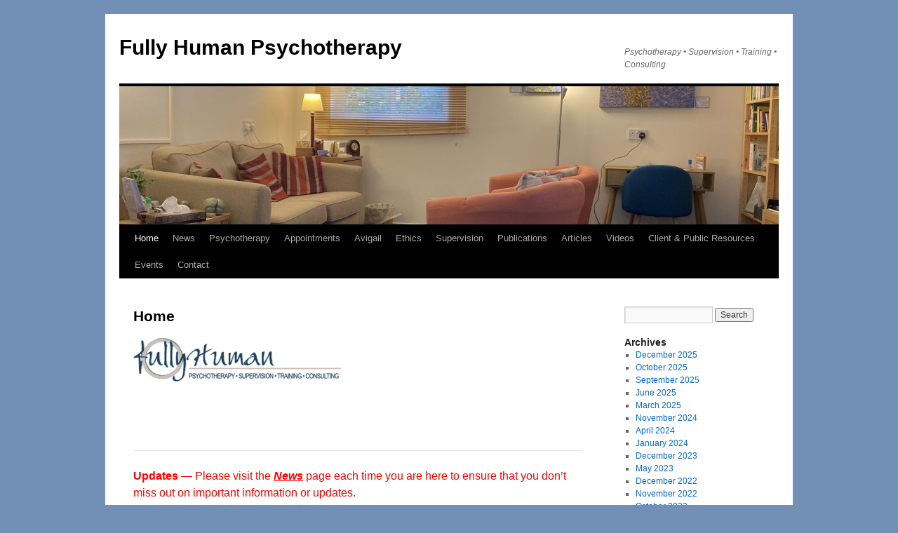

--- FILE ---
content_type: text/html; charset=UTF-8
request_url: https://www.fullyhuman.co.uk/
body_size: 9461
content:
<!DOCTYPE html>
<html lang="en-GB">
<head>
<meta charset="UTF-8" />
<title>
Fully Human Psychotherapy  | Psychotherapy • Supervision • Training • Consulting	</title>
<link rel="profile" href="http://gmpg.org/xfn/11" />
<link rel="stylesheet" type="text/css" media="all" href="https://www.fullyhuman.co.uk/wp-content/themes/twentyten/style.css" />
<link rel="pingback" href="https://www.fullyhuman.co.uk/xmlrpc.php">
<meta name='robots' content='max-image-preview:large' />
<link rel="alternate" type="application/rss+xml" title="Fully Human Psychotherapy  &raquo; Feed" href="https://www.fullyhuman.co.uk/feed/" />
<link rel="alternate" type="application/rss+xml" title="Fully Human Psychotherapy  &raquo; Comments Feed" href="https://www.fullyhuman.co.uk/comments/feed/" />
<script type="text/javascript">
window._wpemojiSettings = {"baseUrl":"https:\/\/s.w.org\/images\/core\/emoji\/14.0.0\/72x72\/","ext":".png","svgUrl":"https:\/\/s.w.org\/images\/core\/emoji\/14.0.0\/svg\/","svgExt":".svg","source":{"concatemoji":"https:\/\/www.fullyhuman.co.uk\/wp-includes\/js\/wp-emoji-release.min.js?ver=6.2.8"}};
/*! This file is auto-generated */
!function(e,a,t){var n,r,o,i=a.createElement("canvas"),p=i.getContext&&i.getContext("2d");function s(e,t){p.clearRect(0,0,i.width,i.height),p.fillText(e,0,0);e=i.toDataURL();return p.clearRect(0,0,i.width,i.height),p.fillText(t,0,0),e===i.toDataURL()}function c(e){var t=a.createElement("script");t.src=e,t.defer=t.type="text/javascript",a.getElementsByTagName("head")[0].appendChild(t)}for(o=Array("flag","emoji"),t.supports={everything:!0,everythingExceptFlag:!0},r=0;r<o.length;r++)t.supports[o[r]]=function(e){if(p&&p.fillText)switch(p.textBaseline="top",p.font="600 32px Arial",e){case"flag":return s("\ud83c\udff3\ufe0f\u200d\u26a7\ufe0f","\ud83c\udff3\ufe0f\u200b\u26a7\ufe0f")?!1:!s("\ud83c\uddfa\ud83c\uddf3","\ud83c\uddfa\u200b\ud83c\uddf3")&&!s("\ud83c\udff4\udb40\udc67\udb40\udc62\udb40\udc65\udb40\udc6e\udb40\udc67\udb40\udc7f","\ud83c\udff4\u200b\udb40\udc67\u200b\udb40\udc62\u200b\udb40\udc65\u200b\udb40\udc6e\u200b\udb40\udc67\u200b\udb40\udc7f");case"emoji":return!s("\ud83e\udef1\ud83c\udffb\u200d\ud83e\udef2\ud83c\udfff","\ud83e\udef1\ud83c\udffb\u200b\ud83e\udef2\ud83c\udfff")}return!1}(o[r]),t.supports.everything=t.supports.everything&&t.supports[o[r]],"flag"!==o[r]&&(t.supports.everythingExceptFlag=t.supports.everythingExceptFlag&&t.supports[o[r]]);t.supports.everythingExceptFlag=t.supports.everythingExceptFlag&&!t.supports.flag,t.DOMReady=!1,t.readyCallback=function(){t.DOMReady=!0},t.supports.everything||(n=function(){t.readyCallback()},a.addEventListener?(a.addEventListener("DOMContentLoaded",n,!1),e.addEventListener("load",n,!1)):(e.attachEvent("onload",n),a.attachEvent("onreadystatechange",function(){"complete"===a.readyState&&t.readyCallback()})),(e=t.source||{}).concatemoji?c(e.concatemoji):e.wpemoji&&e.twemoji&&(c(e.twemoji),c(e.wpemoji)))}(window,document,window._wpemojiSettings);
</script>
<style type="text/css">
img.wp-smiley,
img.emoji {
	display: inline !important;
	border: none !important;
	box-shadow: none !important;
	height: 1em !important;
	width: 1em !important;
	margin: 0 0.07em !important;
	vertical-align: -0.1em !important;
	background: none !important;
	padding: 0 !important;
}
</style>
	<link rel='stylesheet' id='wp-block-library-css' href='https://www.fullyhuman.co.uk/wp-includes/css/dist/block-library/style.min.css?ver=6.2.8' type='text/css' media='all' />
<style id='wp-block-library-theme-inline-css' type='text/css'>
.wp-block-audio figcaption{color:#555;font-size:13px;text-align:center}.is-dark-theme .wp-block-audio figcaption{color:hsla(0,0%,100%,.65)}.wp-block-audio{margin:0 0 1em}.wp-block-code{border:1px solid #ccc;border-radius:4px;font-family:Menlo,Consolas,monaco,monospace;padding:.8em 1em}.wp-block-embed figcaption{color:#555;font-size:13px;text-align:center}.is-dark-theme .wp-block-embed figcaption{color:hsla(0,0%,100%,.65)}.wp-block-embed{margin:0 0 1em}.blocks-gallery-caption{color:#555;font-size:13px;text-align:center}.is-dark-theme .blocks-gallery-caption{color:hsla(0,0%,100%,.65)}.wp-block-image figcaption{color:#555;font-size:13px;text-align:center}.is-dark-theme .wp-block-image figcaption{color:hsla(0,0%,100%,.65)}.wp-block-image{margin:0 0 1em}.wp-block-pullquote{border-bottom:4px solid;border-top:4px solid;color:currentColor;margin-bottom:1.75em}.wp-block-pullquote cite,.wp-block-pullquote footer,.wp-block-pullquote__citation{color:currentColor;font-size:.8125em;font-style:normal;text-transform:uppercase}.wp-block-quote{border-left:.25em solid;margin:0 0 1.75em;padding-left:1em}.wp-block-quote cite,.wp-block-quote footer{color:currentColor;font-size:.8125em;font-style:normal;position:relative}.wp-block-quote.has-text-align-right{border-left:none;border-right:.25em solid;padding-left:0;padding-right:1em}.wp-block-quote.has-text-align-center{border:none;padding-left:0}.wp-block-quote.is-large,.wp-block-quote.is-style-large,.wp-block-quote.is-style-plain{border:none}.wp-block-search .wp-block-search__label{font-weight:700}.wp-block-search__button{border:1px solid #ccc;padding:.375em .625em}:where(.wp-block-group.has-background){padding:1.25em 2.375em}.wp-block-separator.has-css-opacity{opacity:.4}.wp-block-separator{border:none;border-bottom:2px solid;margin-left:auto;margin-right:auto}.wp-block-separator.has-alpha-channel-opacity{opacity:1}.wp-block-separator:not(.is-style-wide):not(.is-style-dots){width:100px}.wp-block-separator.has-background:not(.is-style-dots){border-bottom:none;height:1px}.wp-block-separator.has-background:not(.is-style-wide):not(.is-style-dots){height:2px}.wp-block-table{margin:0 0 1em}.wp-block-table td,.wp-block-table th{word-break:normal}.wp-block-table figcaption{color:#555;font-size:13px;text-align:center}.is-dark-theme .wp-block-table figcaption{color:hsla(0,0%,100%,.65)}.wp-block-video figcaption{color:#555;font-size:13px;text-align:center}.is-dark-theme .wp-block-video figcaption{color:hsla(0,0%,100%,.65)}.wp-block-video{margin:0 0 1em}.wp-block-template-part.has-background{margin-bottom:0;margin-top:0;padding:1.25em 2.375em}
</style>
<link rel='stylesheet' id='classic-theme-styles-css' href='https://www.fullyhuman.co.uk/wp-includes/css/classic-themes.min.css?ver=6.2.8' type='text/css' media='all' />
<style id='global-styles-inline-css' type='text/css'>
body{--wp--preset--color--black: #000;--wp--preset--color--cyan-bluish-gray: #abb8c3;--wp--preset--color--white: #fff;--wp--preset--color--pale-pink: #f78da7;--wp--preset--color--vivid-red: #cf2e2e;--wp--preset--color--luminous-vivid-orange: #ff6900;--wp--preset--color--luminous-vivid-amber: #fcb900;--wp--preset--color--light-green-cyan: #7bdcb5;--wp--preset--color--vivid-green-cyan: #00d084;--wp--preset--color--pale-cyan-blue: #8ed1fc;--wp--preset--color--vivid-cyan-blue: #0693e3;--wp--preset--color--vivid-purple: #9b51e0;--wp--preset--color--blue: #0066cc;--wp--preset--color--medium-gray: #666;--wp--preset--color--light-gray: #f1f1f1;--wp--preset--gradient--vivid-cyan-blue-to-vivid-purple: linear-gradient(135deg,rgba(6,147,227,1) 0%,rgb(155,81,224) 100%);--wp--preset--gradient--light-green-cyan-to-vivid-green-cyan: linear-gradient(135deg,rgb(122,220,180) 0%,rgb(0,208,130) 100%);--wp--preset--gradient--luminous-vivid-amber-to-luminous-vivid-orange: linear-gradient(135deg,rgba(252,185,0,1) 0%,rgba(255,105,0,1) 100%);--wp--preset--gradient--luminous-vivid-orange-to-vivid-red: linear-gradient(135deg,rgba(255,105,0,1) 0%,rgb(207,46,46) 100%);--wp--preset--gradient--very-light-gray-to-cyan-bluish-gray: linear-gradient(135deg,rgb(238,238,238) 0%,rgb(169,184,195) 100%);--wp--preset--gradient--cool-to-warm-spectrum: linear-gradient(135deg,rgb(74,234,220) 0%,rgb(151,120,209) 20%,rgb(207,42,186) 40%,rgb(238,44,130) 60%,rgb(251,105,98) 80%,rgb(254,248,76) 100%);--wp--preset--gradient--blush-light-purple: linear-gradient(135deg,rgb(255,206,236) 0%,rgb(152,150,240) 100%);--wp--preset--gradient--blush-bordeaux: linear-gradient(135deg,rgb(254,205,165) 0%,rgb(254,45,45) 50%,rgb(107,0,62) 100%);--wp--preset--gradient--luminous-dusk: linear-gradient(135deg,rgb(255,203,112) 0%,rgb(199,81,192) 50%,rgb(65,88,208) 100%);--wp--preset--gradient--pale-ocean: linear-gradient(135deg,rgb(255,245,203) 0%,rgb(182,227,212) 50%,rgb(51,167,181) 100%);--wp--preset--gradient--electric-grass: linear-gradient(135deg,rgb(202,248,128) 0%,rgb(113,206,126) 100%);--wp--preset--gradient--midnight: linear-gradient(135deg,rgb(2,3,129) 0%,rgb(40,116,252) 100%);--wp--preset--duotone--dark-grayscale: url('#wp-duotone-dark-grayscale');--wp--preset--duotone--grayscale: url('#wp-duotone-grayscale');--wp--preset--duotone--purple-yellow: url('#wp-duotone-purple-yellow');--wp--preset--duotone--blue-red: url('#wp-duotone-blue-red');--wp--preset--duotone--midnight: url('#wp-duotone-midnight');--wp--preset--duotone--magenta-yellow: url('#wp-duotone-magenta-yellow');--wp--preset--duotone--purple-green: url('#wp-duotone-purple-green');--wp--preset--duotone--blue-orange: url('#wp-duotone-blue-orange');--wp--preset--font-size--small: 13px;--wp--preset--font-size--medium: 20px;--wp--preset--font-size--large: 36px;--wp--preset--font-size--x-large: 42px;--wp--preset--spacing--20: 0.44rem;--wp--preset--spacing--30: 0.67rem;--wp--preset--spacing--40: 1rem;--wp--preset--spacing--50: 1.5rem;--wp--preset--spacing--60: 2.25rem;--wp--preset--spacing--70: 3.38rem;--wp--preset--spacing--80: 5.06rem;--wp--preset--shadow--natural: 6px 6px 9px rgba(0, 0, 0, 0.2);--wp--preset--shadow--deep: 12px 12px 50px rgba(0, 0, 0, 0.4);--wp--preset--shadow--sharp: 6px 6px 0px rgba(0, 0, 0, 0.2);--wp--preset--shadow--outlined: 6px 6px 0px -3px rgba(255, 255, 255, 1), 6px 6px rgba(0, 0, 0, 1);--wp--preset--shadow--crisp: 6px 6px 0px rgba(0, 0, 0, 1);}:where(.is-layout-flex){gap: 0.5em;}body .is-layout-flow > .alignleft{float: left;margin-inline-start: 0;margin-inline-end: 2em;}body .is-layout-flow > .alignright{float: right;margin-inline-start: 2em;margin-inline-end: 0;}body .is-layout-flow > .aligncenter{margin-left: auto !important;margin-right: auto !important;}body .is-layout-constrained > .alignleft{float: left;margin-inline-start: 0;margin-inline-end: 2em;}body .is-layout-constrained > .alignright{float: right;margin-inline-start: 2em;margin-inline-end: 0;}body .is-layout-constrained > .aligncenter{margin-left: auto !important;margin-right: auto !important;}body .is-layout-constrained > :where(:not(.alignleft):not(.alignright):not(.alignfull)){max-width: var(--wp--style--global--content-size);margin-left: auto !important;margin-right: auto !important;}body .is-layout-constrained > .alignwide{max-width: var(--wp--style--global--wide-size);}body .is-layout-flex{display: flex;}body .is-layout-flex{flex-wrap: wrap;align-items: center;}body .is-layout-flex > *{margin: 0;}:where(.wp-block-columns.is-layout-flex){gap: 2em;}.has-black-color{color: var(--wp--preset--color--black) !important;}.has-cyan-bluish-gray-color{color: var(--wp--preset--color--cyan-bluish-gray) !important;}.has-white-color{color: var(--wp--preset--color--white) !important;}.has-pale-pink-color{color: var(--wp--preset--color--pale-pink) !important;}.has-vivid-red-color{color: var(--wp--preset--color--vivid-red) !important;}.has-luminous-vivid-orange-color{color: var(--wp--preset--color--luminous-vivid-orange) !important;}.has-luminous-vivid-amber-color{color: var(--wp--preset--color--luminous-vivid-amber) !important;}.has-light-green-cyan-color{color: var(--wp--preset--color--light-green-cyan) !important;}.has-vivid-green-cyan-color{color: var(--wp--preset--color--vivid-green-cyan) !important;}.has-pale-cyan-blue-color{color: var(--wp--preset--color--pale-cyan-blue) !important;}.has-vivid-cyan-blue-color{color: var(--wp--preset--color--vivid-cyan-blue) !important;}.has-vivid-purple-color{color: var(--wp--preset--color--vivid-purple) !important;}.has-black-background-color{background-color: var(--wp--preset--color--black) !important;}.has-cyan-bluish-gray-background-color{background-color: var(--wp--preset--color--cyan-bluish-gray) !important;}.has-white-background-color{background-color: var(--wp--preset--color--white) !important;}.has-pale-pink-background-color{background-color: var(--wp--preset--color--pale-pink) !important;}.has-vivid-red-background-color{background-color: var(--wp--preset--color--vivid-red) !important;}.has-luminous-vivid-orange-background-color{background-color: var(--wp--preset--color--luminous-vivid-orange) !important;}.has-luminous-vivid-amber-background-color{background-color: var(--wp--preset--color--luminous-vivid-amber) !important;}.has-light-green-cyan-background-color{background-color: var(--wp--preset--color--light-green-cyan) !important;}.has-vivid-green-cyan-background-color{background-color: var(--wp--preset--color--vivid-green-cyan) !important;}.has-pale-cyan-blue-background-color{background-color: var(--wp--preset--color--pale-cyan-blue) !important;}.has-vivid-cyan-blue-background-color{background-color: var(--wp--preset--color--vivid-cyan-blue) !important;}.has-vivid-purple-background-color{background-color: var(--wp--preset--color--vivid-purple) !important;}.has-black-border-color{border-color: var(--wp--preset--color--black) !important;}.has-cyan-bluish-gray-border-color{border-color: var(--wp--preset--color--cyan-bluish-gray) !important;}.has-white-border-color{border-color: var(--wp--preset--color--white) !important;}.has-pale-pink-border-color{border-color: var(--wp--preset--color--pale-pink) !important;}.has-vivid-red-border-color{border-color: var(--wp--preset--color--vivid-red) !important;}.has-luminous-vivid-orange-border-color{border-color: var(--wp--preset--color--luminous-vivid-orange) !important;}.has-luminous-vivid-amber-border-color{border-color: var(--wp--preset--color--luminous-vivid-amber) !important;}.has-light-green-cyan-border-color{border-color: var(--wp--preset--color--light-green-cyan) !important;}.has-vivid-green-cyan-border-color{border-color: var(--wp--preset--color--vivid-green-cyan) !important;}.has-pale-cyan-blue-border-color{border-color: var(--wp--preset--color--pale-cyan-blue) !important;}.has-vivid-cyan-blue-border-color{border-color: var(--wp--preset--color--vivid-cyan-blue) !important;}.has-vivid-purple-border-color{border-color: var(--wp--preset--color--vivid-purple) !important;}.has-vivid-cyan-blue-to-vivid-purple-gradient-background{background: var(--wp--preset--gradient--vivid-cyan-blue-to-vivid-purple) !important;}.has-light-green-cyan-to-vivid-green-cyan-gradient-background{background: var(--wp--preset--gradient--light-green-cyan-to-vivid-green-cyan) !important;}.has-luminous-vivid-amber-to-luminous-vivid-orange-gradient-background{background: var(--wp--preset--gradient--luminous-vivid-amber-to-luminous-vivid-orange) !important;}.has-luminous-vivid-orange-to-vivid-red-gradient-background{background: var(--wp--preset--gradient--luminous-vivid-orange-to-vivid-red) !important;}.has-very-light-gray-to-cyan-bluish-gray-gradient-background{background: var(--wp--preset--gradient--very-light-gray-to-cyan-bluish-gray) !important;}.has-cool-to-warm-spectrum-gradient-background{background: var(--wp--preset--gradient--cool-to-warm-spectrum) !important;}.has-blush-light-purple-gradient-background{background: var(--wp--preset--gradient--blush-light-purple) !important;}.has-blush-bordeaux-gradient-background{background: var(--wp--preset--gradient--blush-bordeaux) !important;}.has-luminous-dusk-gradient-background{background: var(--wp--preset--gradient--luminous-dusk) !important;}.has-pale-ocean-gradient-background{background: var(--wp--preset--gradient--pale-ocean) !important;}.has-electric-grass-gradient-background{background: var(--wp--preset--gradient--electric-grass) !important;}.has-midnight-gradient-background{background: var(--wp--preset--gradient--midnight) !important;}.has-small-font-size{font-size: var(--wp--preset--font-size--small) !important;}.has-medium-font-size{font-size: var(--wp--preset--font-size--medium) !important;}.has-large-font-size{font-size: var(--wp--preset--font-size--large) !important;}.has-x-large-font-size{font-size: var(--wp--preset--font-size--x-large) !important;}
.wp-block-navigation a:where(:not(.wp-element-button)){color: inherit;}
:where(.wp-block-columns.is-layout-flex){gap: 2em;}
.wp-block-pullquote{font-size: 1.5em;line-height: 1.6;}
</style>
<link rel='stylesheet' id='twentyten-block-style-css' href='https://www.fullyhuman.co.uk/wp-content/themes/twentyten/blocks.css?ver=20181018' type='text/css' media='all' />
<script type='text/javascript' src='https://www.fullyhuman.co.uk/wp-includes/js/jquery/jquery.min.js?ver=3.6.4' id='jquery-core-js'></script>
<script type='text/javascript' src='https://www.fullyhuman.co.uk/wp-includes/js/jquery/jquery-migrate.min.js?ver=3.4.0' id='jquery-migrate-js'></script>
<link rel="https://api.w.org/" href="https://www.fullyhuman.co.uk/wp-json/" /><link rel="alternate" type="application/json" href="https://www.fullyhuman.co.uk/wp-json/wp/v2/pages/2" /><link rel="EditURI" type="application/rsd+xml" title="RSD" href="https://www.fullyhuman.co.uk/xmlrpc.php?rsd" />
<link rel="wlwmanifest" type="application/wlwmanifest+xml" href="https://www.fullyhuman.co.uk/wp-includes/wlwmanifest.xml" />
<meta name="generator" content="WordPress 6.2.8" />
<link rel="canonical" href="https://www.fullyhuman.co.uk/" />
<link rel='shortlink' href='https://www.fullyhuman.co.uk/' />
<link rel="alternate" type="application/json+oembed" href="https://www.fullyhuman.co.uk/wp-json/oembed/1.0/embed?url=https%3A%2F%2Fwww.fullyhuman.co.uk%2F" />
<link rel="alternate" type="text/xml+oembed" href="https://www.fullyhuman.co.uk/wp-json/oembed/1.0/embed?url=https%3A%2F%2Fwww.fullyhuman.co.uk%2F&#038;format=xml" />
<style type="text/css" id="custom-background-css">
body.custom-background { background-color: #7290b5; }
</style>
	<link rel="icon" href="https://www.fullyhuman.co.uk/wp-content/uploads/2016/11/cropped-Logo-Closer-Initials-with-circle-1-e1479838831395-32x32.jpg" sizes="32x32" />
<link rel="icon" href="https://www.fullyhuman.co.uk/wp-content/uploads/2016/11/cropped-Logo-Closer-Initials-with-circle-1-e1479838831395-192x192.jpg" sizes="192x192" />
<link rel="apple-touch-icon" href="https://www.fullyhuman.co.uk/wp-content/uploads/2016/11/cropped-Logo-Closer-Initials-with-circle-1-e1479838831395-180x180.jpg" />
<meta name="msapplication-TileImage" content="https://www.fullyhuman.co.uk/wp-content/uploads/2016/11/cropped-Logo-Closer-Initials-with-circle-1-e1479838831395-270x270.jpg" />
		<style type="text/css" id="wp-custom-css">
			* {font-family:"Arial", Arial, monospace}
		</style>
		</head>

<body class="home page-template-default page page-id-2 custom-background">
<div id="wrapper" class="hfeed">
	<div id="header">
		<div id="masthead">
			<div id="branding" role="banner">
								<h1 id="site-title">
					<span>
						<a href="https://www.fullyhuman.co.uk/" title="Fully Human Psychotherapy " rel="home">Fully Human Psychotherapy </a>
					</span>
				</h1>
				<div id="site-description">Psychotherapy • Supervision • Training • Consulting</div>

										<img src="https://www.fullyhuman.co.uk/wp-content/uploads/2020/08/cropped-IMG_3032-scaled-1.jpg" width="940" height="197" alt="" />
								</div><!-- #branding -->

			<div id="access" role="navigation">
								<div class="skip-link screen-reader-text"><a href="#content" title="Skip to content">Skip to content</a></div>
								<div class="menu"><ul>
<li class="current_page_item"><a href="https://www.fullyhuman.co.uk/">Home</a></li><li class="page_item page-item-3059"><a href="https://www.fullyhuman.co.uk/news/">News</a></li>
<li class="page_item page-item-2097"><a href="https://www.fullyhuman.co.uk/about-psychotherapy/">Psychotherapy</a></li>
<li class="page_item page-item-1994 page_item_has_children"><a href="https://www.fullyhuman.co.uk/about/">Appointments</a>
<ul class='children'>
	<li class="page_item page-item-2076"><a href="https://www.fullyhuman.co.uk/about/appointments-information/">Appointments, fees, etc.</a></li>
	<li class="page_item page-item-2006"><a href="https://www.fullyhuman.co.uk/about/for-emergencies/">For Emergencies</a></li>
	<li class="page_item page-item-2002"><a href="https://www.fullyhuman.co.uk/about/important-information-please-read-before-contacting-us/">Important Information — Please read before contacting me</a></li>
</ul>
</li>
<li class="page_item page-item-21 page_item_has_children"><a href="https://www.fullyhuman.co.uk/avigail/">Avigail</a>
<ul class='children'>
	<li class="page_item page-item-38"><a href="https://www.fullyhuman.co.uk/avigail/my-work/">My Work — Avigail</a></li>
</ul>
</li>
<li class="page_item page-item-48"><a href="https://www.fullyhuman.co.uk/ethics/">Ethics</a></li>
<li class="page_item page-item-40 page_item_has_children"><a href="https://www.fullyhuman.co.uk/supervision/">Supervision</a>
<ul class='children'>
	<li class="page_item page-item-2011"><a href="https://www.fullyhuman.co.uk/supervision/mental-health-professionals/">Mental Health Professionals</a></li>
	<li class="page_item page-item-2013"><a href="https://www.fullyhuman.co.uk/supervision/other-professionals/">Other Professionals</a></li>
</ul>
</li>
<li class="page_item page-item-2234"><a href="https://www.fullyhuman.co.uk/books/">Publications</a></li>
<li class="page_item page-item-2241"><a href="https://www.fullyhuman.co.uk/articles/">Articles</a></li>
<li class="page_item page-item-2877"><a href="https://www.fullyhuman.co.uk/videos/">Videos</a></li>
<li class="page_item page-item-45"><a href="https://www.fullyhuman.co.uk/resources/">Client &#038; Public Resources</a></li>
<li class="page_item page-item-453 page_item_has_children"><a href="https://www.fullyhuman.co.uk/workshops/">Events</a>
<ul class='children'>
	<li class="page_item page-item-2040"><a href="https://www.fullyhuman.co.uk/workshops/public-events/">Public Events</a></li>
	<li class="page_item page-item-2044"><a href="https://www.fullyhuman.co.uk/workshops/professional-events/">Professional Events</a></li>
	<li class="page_item page-item-2694"><a href="https://www.fullyhuman.co.uk/workshops/past-events/">Past Events</a></li>
</ul>
</li>
<li class="page_item page-item-50"><a href="https://www.fullyhuman.co.uk/contact/">Contact</a></li>
</ul></div>
			</div><!-- #access -->
		</div><!-- #masthead -->
	</div><!-- #header -->

	<div id="main">

		<div id="container">
			<div id="content" role="main">

			

				<div id="post-2" class="post-2 page type-page status-publish hentry">
											<h2 class="entry-title">Home</h2>
					
					<div class="entry-content">
						<h2><img decoding="async" class="alignleft size-medium wp-image-2380" src="http://www.fullyhuman.co.uk/wp-content/uploads/2020/02/New-logo-w-consulting-2020-02-29-300x82.png" alt="" width="300" height="82" srcset="https://www.fullyhuman.co.uk/wp-content/uploads/2020/02/New-logo-w-consulting-2020-02-29-300x82.png 300w, https://www.fullyhuman.co.uk/wp-content/uploads/2020/02/New-logo-w-consulting-2020-02-29.png 510w" sizes="(max-width: 300px) 100vw, 300px" /></h2>
<h2></h2>
<p>&nbsp;</p>
<hr />
<p><strong><span style="color: #ff0000;">Updates</span></strong><span style="caret-color: #ff0000; color: #ff0000; font-size: 16px;"> — Please visit the </span><strong style="font-size: 16px;"><a style="color: #ff0000; font-style: italic;" href="http://www.fullyhuman.co.uk/news/" target="_blank" rel="noopener noreferrer">News</a></strong><span style="caret-color: #ff0000; color: #ff0000; font-size: 16px;"> page each time you are here to ensure that you don’t miss out on important information or updates. </span></p>
<hr />
<h5><span style="color: #3366ff;"><strong>Site Accessibility</strong></span> — For ease of reading, click [<span style="color: #3366ff;"><strong>Control +</strong></span>] to enlarge the text. This will not change the appearance or functionality of the site. Clicking [<span style="color: #3366ff;"><strong>Control &#8211;</strong></span><span style="color: #000000;">]</span> will reduce the text size. <strong><em>Mac users:</em></strong> Use the [<span style="color: #3366ff;">Command⌘</span>] button instead of [Control].</h5>
<hr />
<h2><strong><span style="color: #3366ff;"><em>Welcome to Fully Human!</em></span></strong></h2>
<p>Fully Human is a private psychotherapy owned and run by <strong><a title="Avigail" href="http://www.fullyhuman.co.uk/avigail/" target="_blank" rel="noopener noreferrer">Avigail Abarbanel</a></strong>.</p>
<p>Avigail has worked in private practice in Canberra Australia since 1999. She moved to the Scottish Highlands in January 2010 and re-established her practice in July that year.</p>
<p>Avigail is a BACP Senior Accredited psychotherapist and she is on the <a href="http://www.bacpregister.org.uk" target="_blank" rel="noopener noreferrer">BACP Register.</a> Avigail works with adult individuals (18+), relationships, families and groups. Avigail is an experienced <a href="http://www.fullyhuman.co.uk/supervision/" target="_blank" rel="noopener noreferrer">supervisor</a> and facilitator of <a href="https://www.fullyhuman.co.uk/workshops/" target="_blank" rel="noopener noreferrer">workshops and training</a> for the public and for professionals.</p>
<ul>
<li><span style="color: #000000;">Fully Human has a policy of <strong>non-discrimination </strong>and is welcoming to the LGBTQ community and to people of all backgrounds, ethnicities, cultures, faiths &amp; creeds.</span></li>
</ul>
<ul>
<li><i style="color: #000000;">Fully Human</i><i style="color: #000000;">  is not affiliated with a faith or religion but is open-minded and always welcoming to people’s spiritual beliefs and faiths.</i></li>
</ul>
<ul>
<li>In addition to the information I offer on this site, I invite you to read the booklets I have published on grief and adjustment to change, anxiety, trauma, relationships and my latest, <span style="color: #3366ff;"><a style="color: #3366ff;" href="https://www.fullyhuman.co.uk/publications/" target="_blank" rel="noopener noreferrer"><em>Therapy Without A Therapist</em></a>.</span> These are short and accessible booklets on some of the most common topics that lead people to seek therapy. These booklets will give you a pretty good idea of how I think about mental health, about therapy and about my own work and will help you get a sense of whether I could be the right person for you.</li>
</ul>
<p><span style="color: #3366ff;"><strong style="font-style: italic;">Please be aware</strong></span></p>
<ul>
<li>My approach to psychotherapy is <em>not</em> suitable for people who are just seeking to feel a little better or to manage symptoms, or for people looking for a ‘quick fix&#8217;. It is not wrong to want to feel better or manage symptoms, or to wish for suffering to end as quickly as possible. But the approach I use is most suitable for people who are seeking to fulfil their potential and become all they can become.</li>
</ul>
<ul>
<li>Feeling better and symptom reduction are a by-product, a natural outcome, of moving in the direction of fulfilment of each person’s innate potential. Humans do not do well when all they are allowed to do is survive, cope or manage symptoms. Moving towards our potential requires real changes to brain architecture (brain connectivity).</li>
</ul>
<ul>
<li>Change in how we feel, think, behave, how we relate to ourselves and others, does not happen in some unspecified space. It happens in our brain. To change in a permanent way, something in our brain has to change, which means that real and effective psychotherapy is about changes to brain connectivity. Therapists cannot change adult clients’ brains directly, but they can provide everything that is needed for this to happen. (Please refer to <strong><a href="https://www.amazon.co.uk/Therapy-Without-Therapist-Mental-Psychotherapy/dp/B08QLGGWS1/ref=sr_1_1?crid=147ADIH5NET8G&amp;keywords=therapy+without+a+therapist&amp;qid=1637315578&amp;qsid=259-3891324-2119650&amp;sprefix=therapy+without+%2Caps%2C181&amp;sr=8-1&amp;sres=B08QLGGWS1%2C1659450225%2CB095TCCDPF%2CB095TCC6SF%2CB0955LB4SK%2CB094W4GC1F%2C168373257X%2C1913532259%2CB09LGSH2HN%2CB09LGQSG2C%2C0367178478%2C191271356X%2C1848193912%2C1728823854%2C1658014294%2CB07PJVJCQD&amp;srpt=ABIS_BOOK" target="_blank" rel="noopener"><em>Therapy Without A Therapist</em></a></strong> for everything you need to know about what therapy really is and how I think about my work).</li>
</ul>
<ul>
<li>Therapy is also not the same as a ‘confessional’ and is not a space to ‘whitewash’ bad, hurtful, harmful or criminal behaviour. Anyone can make mistakes and therapists <em>do not</em> judge people’s feelings or any inner experience. But what people feel and what they do, or the choices they make are not the same thing! If someone’s behaviour, or any choices they’ve made were or are harmful to themselves or to someone else, or if the actions are criminal, therapists are within their rights to make an ethical choice to place the needs of vulnerable people, such as children, ahead of the client’s. Therapy can help people take responsibility in order to help them grow and develop, make amends with others and so that they do not repeat any bad choices they might have made.</li>
</ul>
<ul>
<li>Therapists <em>do not</em> have the power to ‘forgive’ people for things they did to others or to themselves. Forgiveness of self or others is a complex concept that each person has to work out for themselves. Therapy can help work it out, but it cannot offer forgiveness.</li>
</ul>
<ul>
<li style="list-style-type: none;"></li>
</ul>
<p><span style="color: #3366ff;"><b><i>Waiting Period </i></b></span><i style="color: #000000;">—</i><i style="color: #000000;"> there can be a waiting period of 3 to 6 weeks for a first appointment. If it is urgent for you to see someone, please do not wait . You can try the </i><a style="color: #000000; font-style: italic;" href="https://www.bacp.co.uk/search/Therapists" target="_blank" rel="noopener noreferrer">BACP Find A Therapist</a><i style="color: #000000;"> facility or the </i><a style="color: #000000; font-style: italic;" href="http://finder.cosca.org.uk/searchregistrant.aspx" target="_blank" rel="noopener noreferrer">COSCA Directory</a><i style="color: #000000;"> to locate another therapist in your area. Other options are to ask a GP or </i><span style="font-style: italic; caret-color: #ff6600;">someone</span><i style="color: #000000;"> you trust for a referral.</i></p>
<p><strong>Address:</strong> Unit 5, Old School, Cawdor IV12 5BL</p>
<p>Find Fully Human on:</p>
<h3 style="text-align: left;"><a href="https://bsky.app/profile/fhpsychotherapy.bsky.social" target="_blank" rel="https://bsky.app/profile/fhpsychotherapy.bsky.social noopener"><img decoding="async" loading="lazy" class="alignleft wp-image-3241" src="https://www.fullyhuman.co.uk/wp-content/uploads/2025/04/Bluesky-logo.jpg" alt="" width="203" height="51" srcset="https://www.fullyhuman.co.uk/wp-content/uploads/2025/04/Bluesky-logo.jpg 638w, https://www.fullyhuman.co.uk/wp-content/uploads/2025/04/Bluesky-logo-300x75.jpg 300w, https://www.fullyhuman.co.uk/wp-content/uploads/2025/04/Bluesky-logo-228x57.jpg 228w" sizes="(max-width: 203px) 100vw, 203px" /></a></h3>
<p><span style="color: #333399;"></p>
<p>© 2008-2025 Avigail Abarbanel.</span></p>
																	</div><!-- .entry-content -->
				</div><!-- #post-## -->

				
			<div id="comments">




</div><!-- #comments -->


			</div><!-- #content -->
		</div><!-- #container -->


		<div id="primary" class="widget-area" role="complementary">
			<ul class="xoxo">


			<li id="search" class="widget-container widget_search">
				<form role="search" method="get" id="searchform" class="searchform" action="https://www.fullyhuman.co.uk/">
				<div>
					<label class="screen-reader-text" for="s">Search for:</label>
					<input type="text" value="" name="s" id="s" />
					<input type="submit" id="searchsubmit" value="Search" />
				</div>
			</form>			</li>

			<li id="archives" class="widget-container">
				<h3 class="widget-title">Archives</h3>
				<ul>
						<li><a href='https://www.fullyhuman.co.uk/news/2025/12/'>December 2025</a></li>
	<li><a href='https://www.fullyhuman.co.uk/news/2025/10/'>October 2025</a></li>
	<li><a href='https://www.fullyhuman.co.uk/news/2025/09/'>September 2025</a></li>
	<li><a href='https://www.fullyhuman.co.uk/news/2025/06/'>June 2025</a></li>
	<li><a href='https://www.fullyhuman.co.uk/news/2025/03/'>March 2025</a></li>
	<li><a href='https://www.fullyhuman.co.uk/news/2024/11/'>November 2024</a></li>
	<li><a href='https://www.fullyhuman.co.uk/news/2024/04/'>April 2024</a></li>
	<li><a href='https://www.fullyhuman.co.uk/news/2024/01/'>January 2024</a></li>
	<li><a href='https://www.fullyhuman.co.uk/news/2023/12/'>December 2023</a></li>
	<li><a href='https://www.fullyhuman.co.uk/news/2023/05/'>May 2023</a></li>
	<li><a href='https://www.fullyhuman.co.uk/news/2022/12/'>December 2022</a></li>
	<li><a href='https://www.fullyhuman.co.uk/news/2022/11/'>November 2022</a></li>
	<li><a href='https://www.fullyhuman.co.uk/news/2022/10/'>October 2022</a></li>
	<li><a href='https://www.fullyhuman.co.uk/news/2022/08/'>August 2022</a></li>
	<li><a href='https://www.fullyhuman.co.uk/news/2022/07/'>July 2022</a></li>
	<li><a href='https://www.fullyhuman.co.uk/news/2022/05/'>May 2022</a></li>
	<li><a href='https://www.fullyhuman.co.uk/news/2022/03/'>March 2022</a></li>
	<li><a href='https://www.fullyhuman.co.uk/news/2021/11/'>November 2021</a></li>
	<li><a href='https://www.fullyhuman.co.uk/news/2021/08/'>August 2021</a></li>
	<li><a href='https://www.fullyhuman.co.uk/news/2021/04/'>April 2021</a></li>
	<li><a href='https://www.fullyhuman.co.uk/news/2021/03/'>March 2021</a></li>
	<li><a href='https://www.fullyhuman.co.uk/news/2020/12/'>December 2020</a></li>
	<li><a href='https://www.fullyhuman.co.uk/news/2020/11/'>November 2020</a></li>
	<li><a href='https://www.fullyhuman.co.uk/news/2020/10/'>October 2020</a></li>
	<li><a href='https://www.fullyhuman.co.uk/news/2020/07/'>July 2020</a></li>
	<li><a href='https://www.fullyhuman.co.uk/news/2020/04/'>April 2020</a></li>
	<li><a href='https://www.fullyhuman.co.uk/news/2020/03/'>March 2020</a></li>
	<li><a href='https://www.fullyhuman.co.uk/news/2020/02/'>February 2020</a></li>
	<li><a href='https://www.fullyhuman.co.uk/news/2020/01/'>January 2020</a></li>
	<li><a href='https://www.fullyhuman.co.uk/news/2019/12/'>December 2019</a></li>
	<li><a href='https://www.fullyhuman.co.uk/news/2019/10/'>October 2019</a></li>
	<li><a href='https://www.fullyhuman.co.uk/news/2019/09/'>September 2019</a></li>
	<li><a href='https://www.fullyhuman.co.uk/news/2019/08/'>August 2019</a></li>
	<li><a href='https://www.fullyhuman.co.uk/news/2019/03/'>March 2019</a></li>
	<li><a href='https://www.fullyhuman.co.uk/news/2019/02/'>February 2019</a></li>
	<li><a href='https://www.fullyhuman.co.uk/news/2019/01/'>January 2019</a></li>
	<li><a href='https://www.fullyhuman.co.uk/news/2018/12/'>December 2018</a></li>
	<li><a href='https://www.fullyhuman.co.uk/news/2018/05/'>May 2018</a></li>
	<li><a href='https://www.fullyhuman.co.uk/news/2017/09/'>September 2017</a></li>
				</ul>
			</li>

			<li id="meta" class="widget-container">
				<h3 class="widget-title">Meta</h3>
				<ul>
										<li><a href="https://www.fullyhuman.co.uk/wp-login.php">Log in</a></li>
									</ul>
			</li>

					</ul>
		</div><!-- #primary .widget-area -->

	</div><!-- #main -->

	<div id="footer" role="contentinfo">
		<div id="colophon">



			<div id="site-info">
				<a href="https://www.fullyhuman.co.uk/" title="Fully Human Psychotherapy " rel="home">
					Fully Human Psychotherapy 				</a>
							</div><!-- #site-info -->

			<div id="site-generator">
								<a href="https://wordpress.org/" class="imprint" title="Semantic Personal Publishing Platform">
					Proudly powered by WordPress.				</a>
			</div><!-- #site-generator -->

		</div><!-- #colophon -->
	</div><!-- #footer -->

</div><!-- #wrapper -->

© 2008-2019. Avigail Abarbanel.<script type='text/javascript' id='kaliforms-submission-frontend-js-extra'>
/* <![CDATA[ */
var KaliFormsObject = {"ajaxurl":"https:\/\/www.fullyhuman.co.uk\/wp-admin\/admin-ajax.php","ajax_nonce":"87569a6d68"};
/* ]]> */
</script>
<script type='text/javascript' src='https://www.fullyhuman.co.uk/wp-content/plugins/kali-forms/public/assets/submissions/frontend/js/kaliforms-submissions.js?ver=2.3.25' id='kaliforms-submission-frontend-js'></script>
</body>
</html>
